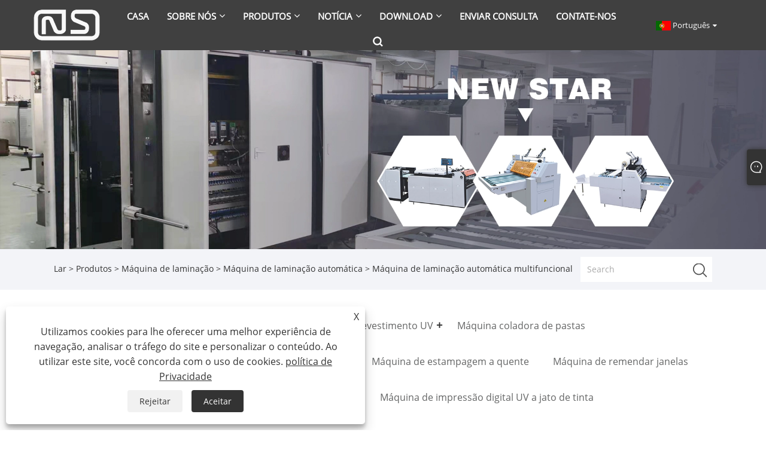

--- FILE ---
content_type: text/html; charset=utf-8
request_url: https://pt.newstar-machinery.com/multifunctional-automatic-laminating-machine.html
body_size: 13418
content:

<!DOCTYPE html>
<html xmlns="https://www.w3.org/1999/xhtml" lang="pt" >
<head>
    <meta http-equiv="Content-Type" content="text/html; charset=utf-8">
    <meta name="viewport" content="width=device-width, initial-scale=1, minimum-scale=1, maximum-scale=1">
    
<title>Fabricantes e fornecedores de máquinas de laminação automática multifuncional da China - Feihua</title>
<meta name="keywords" content="Máquina de laminação automática multifuncional, China, fabricantes, fornecedores, atacado, cotação, qualidade, fábrica, personalizado, em estoque, preço" />
<meta name="description" content="Compre máquina de laminação automática multifuncional de alta qualidade fabricada na China da Feihua. Como um dos fabricantes e fornecedores de máquinas de laminação automática multifuncional da China. Se você está interessado em nossos produtos de venda quente que você pode vender por atacado. Depois de comprar nossos produtos duráveis ​​em estoque, podemos fornecer uma entrega rápida. Além disso, você pode não apenas ter um serviço personalizado, mas também comprá-los com o preço barato de nossa fábrica. Para mais informações, entre em contato conosco imediatamente, nós lhe daremos nossa cotação o mais rápido possível." />
<link rel="shortcut icon" href="/upload/6844/20220714094556799357.ico" type="image/x-icon" />
<!-- Global site tag (gtag.js) - Google Analytics -->
<script async src="https://www.googletagmanager.com/gtag/js?id=G-MC3LS59M4P"></script>
<script>
  window.dataLayer = window.dataLayer || [];
  function gtag(){dataLayer.push(arguments);}
  gtag('js', new Date());
gtag('config', 'AW-16693384376');
  gtag('config', 'G-MC3LS59M4P');
</script>
<style>
@import url("/Template/301/default/css/colour.css?b=1.0");
</style>
<link rel="dns-prefetch" href="https://style.trade-cloud.com.cn" />
<link rel="dns-prefetch" href="https://i.trade-cloud.com.cn" />
    <meta name="robots" content="index,follow">
    <meta name="distribution" content="Global" />
    <meta name="googlebot" content="all" />
    <meta property="og:type" content="product" />
    <meta property="og:site_name" content="Máquinas de impressão Co. de Wenzhou Feihua, Ltd.">
    <meta property="og:image" content="https://pt.newstar-machinery.com/upload/6844/multifunctional-automatic-laminating-machine_580597.webp" />
    <meta property="og:url" content="https://pt.newstar-machinery.com/multifunctional-automatic-laminating-machine.html" />
    <meta property="og:title" content="Máquina de laminação automática multifuncional" />
    <meta property="og:description" content="Compre máquina de laminação automática multifuncional de alta qualidade fabricada na China da Feihua. Como um dos fabricantes e fornecedores de máquinas de laminação automática multifuncional da China. Se você está interessado em nossos produtos de venda quente que você pode vender por atacado. Depois de comprar nossos produtos duráveis ​​em estoque, podemos fornecer uma entrega rápida. Além disso, você pode não apenas ter um serviço personalizado, mas também comprá-los com o preço barato de nossa fábrica. Para mais informações, entre em contato conosco imediatamente, nós lhe daremos nossa cotação o mais rápido possível." />
    
    <link href="https://pt.newstar-machinery.com/multifunctional-automatic-laminating-machine.html" rel="canonical" />
    <link rel="alternate" hreflang="en"  href="https://www.newstar-machinery.com/multifunctional-automatic-laminating-machine.html"/>
<link rel="alternate" hreflang="es"  href="https://es.newstar-machinery.com/multifunctional-automatic-laminating-machine.html"/>
<link rel="alternate" hreflang="pt"  href="https://pt.newstar-machinery.com/multifunctional-automatic-laminating-machine.html"/>
<link rel="alternate" hreflang="ru"  href="https://ru.newstar-machinery.com/multifunctional-automatic-laminating-machine.html"/>
<link rel="alternate" hreflang="fr"  href="https://fr.newstar-machinery.com/multifunctional-automatic-laminating-machine.html"/>
<link rel="alternate" hreflang="ja"  href="https://ja.newstar-machinery.com/multifunctional-automatic-laminating-machine.html"/>
<link rel="alternate" hreflang="de"  href="https://de.newstar-machinery.com/multifunctional-automatic-laminating-machine.html"/>
<link rel="alternate" hreflang="vi"  href="https://vi.newstar-machinery.com/multifunctional-automatic-laminating-machine.html"/>
<link rel="alternate" hreflang="it"  href="https://it.newstar-machinery.com/multifunctional-automatic-laminating-machine.html"/>
<link rel="alternate" hreflang="nl"  href="https://nl.newstar-machinery.com/multifunctional-automatic-laminating-machine.html"/>
<link rel="alternate" hreflang="th"  href="https://th.newstar-machinery.com/multifunctional-automatic-laminating-machine.html"/>
<link rel="alternate" hreflang="pl"  href="https://pl.newstar-machinery.com/multifunctional-automatic-laminating-machine.html"/>
<link rel="alternate" hreflang="ko"  href="https://ko.newstar-machinery.com/multifunctional-automatic-laminating-machine.html"/>
<link rel="alternate" hreflang="sv"  href="https://sv.newstar-machinery.com/multifunctional-automatic-laminating-machine.html"/>
<link rel="alternate" hreflang="hu"  href="https://hu.newstar-machinery.com/multifunctional-automatic-laminating-machine.html"/>
<link rel="alternate" hreflang="ms"  href="https://ms.newstar-machinery.com/multifunctional-automatic-laminating-machine.html"/>
<link rel="alternate" hreflang="bn"  href="https://bn.newstar-machinery.com/multifunctional-automatic-laminating-machine.html"/>
<link rel="alternate" hreflang="da"  href="https://da.newstar-machinery.com/multifunctional-automatic-laminating-machine.html"/>
<link rel="alternate" hreflang="fi"  href="https://fi.newstar-machinery.com/multifunctional-automatic-laminating-machine.html"/>
<link rel="alternate" hreflang="hi"  href="https://hi.newstar-machinery.com/multifunctional-automatic-laminating-machine.html"/>
<link rel="alternate" hreflang="tl"  href="https://tl.newstar-machinery.com/multifunctional-automatic-laminating-machine.html"/>
<link rel="alternate" hreflang="tr"  href="https://tr.newstar-machinery.com/multifunctional-automatic-laminating-machine.html"/>
<link rel="alternate" hreflang="ga"  href="https://ga.newstar-machinery.com/multifunctional-automatic-laminating-machine.html"/>
<link rel="alternate" hreflang="ar"  href="https://ar.newstar-machinery.com/multifunctional-automatic-laminating-machine.html"/>
<link rel="alternate" hreflang="id"  href="https://id.newstar-machinery.com/multifunctional-automatic-laminating-machine.html"/>
<link rel="alternate" hreflang="no"  href="https://no.newstar-machinery.com/multifunctional-automatic-laminating-machine.html"/>
<link rel="alternate" hreflang="ur"  href="https://ur.newstar-machinery.com/multifunctional-automatic-laminating-machine.html"/>
<link rel="alternate" hreflang="cs"  href="https://cs.newstar-machinery.com/multifunctional-automatic-laminating-machine.html"/>
<link rel="alternate" hreflang="el"  href="https://el.newstar-machinery.com/multifunctional-automatic-laminating-machine.html"/>
<link rel="alternate" hreflang="uk"  href="https://uk.newstar-machinery.com/multifunctional-automatic-laminating-machine.html"/>
<link rel="alternate" hreflang="jv"  href="https://jw.newstar-machinery.com/multifunctional-automatic-laminating-machine.html"/>
<link rel="alternate" hreflang="fa"  href="https://fa.newstar-machinery.com/multifunctional-automatic-laminating-machine.html"/>
<link rel="alternate" hreflang="ta"  href="https://ta.newstar-machinery.com/multifunctional-automatic-laminating-machine.html"/>
<link rel="alternate" hreflang="te"  href="https://te.newstar-machinery.com/multifunctional-automatic-laminating-machine.html"/>
<link rel="alternate" hreflang="ne"  href="https://ne.newstar-machinery.com/multifunctional-automatic-laminating-machine.html"/>
<link rel="alternate" hreflang="my"  href="https://my.newstar-machinery.com/multifunctional-automatic-laminating-machine.html"/>
<link rel="alternate" hreflang="bg"  href="https://bg.newstar-machinery.com/multifunctional-automatic-laminating-machine.html"/>
<link rel="alternate" hreflang="lo"  href="https://lo.newstar-machinery.com/multifunctional-automatic-laminating-machine.html"/>
<link rel="alternate" hreflang="la"  href="https://la.newstar-machinery.com/multifunctional-automatic-laminating-machine.html"/>
<link rel="alternate" hreflang="kk"  href="https://kk.newstar-machinery.com/multifunctional-automatic-laminating-machine.html"/>
<link rel="alternate" hreflang="eu"  href="https://eu.newstar-machinery.com/multifunctional-automatic-laminating-machine.html"/>
<link rel="alternate" hreflang="az"  href="https://az.newstar-machinery.com/multifunctional-automatic-laminating-machine.html"/>
<link rel="alternate" hreflang="sk"  href="https://sk.newstar-machinery.com/multifunctional-automatic-laminating-machine.html"/>
<link rel="alternate" hreflang="mk"  href="https://mk.newstar-machinery.com/multifunctional-automatic-laminating-machine.html"/>
<link rel="alternate" hreflang="lt"  href="https://lt.newstar-machinery.com/multifunctional-automatic-laminating-machine.html"/>
<link rel="alternate" hreflang="et"  href="https://et.newstar-machinery.com/multifunctional-automatic-laminating-machine.html"/>
<link rel="alternate" hreflang="ro"  href="https://ro.newstar-machinery.com/multifunctional-automatic-laminating-machine.html"/>
<link rel="alternate" hreflang="sl"  href="https://sl.newstar-machinery.com/multifunctional-automatic-laminating-machine.html"/>
<link rel="alternate" hreflang="mr"  href="https://mr.newstar-machinery.com/multifunctional-automatic-laminating-machine.html"/>
<link rel="alternate" hreflang="sr"  href="https://sr.newstar-machinery.com/multifunctional-automatic-laminating-machine.html"/>
<link rel="alternate" hreflang="x-default" href="https://www.newstar-machinery.com/multifunctional-automatic-laminating-machine.html"/>

    <script type="application/ld+json">[
  {
    "@context": "https://schema.org/",
    "@type": "BreadcrumbList",
    "ItemListElement": [
      {
        "@type": "ListItem",
        "Name": "Lar",
        "Position": 1,
        "Item": "https://pt.newstar-machinery.com/"
      },
      {
        "@type": "ListItem",
        "Name": "Produtos",
        "Position": 2,
        "Item": "https://pt.newstar-machinery.com/products.html"
      },
      {
        "@type": "ListItem",
        "Name": "Máquina de laminação",
        "Position": 3,
        "Item": "https://pt.newstar-machinery.com/laminating-machine"
      },
      {
        "@type": "ListItem",
        "Name": "Máquina de laminação automática",
        "Position": 4,
        "Item": "https://pt.newstar-machinery.com/automatic-laminating-machine"
      },
      {
        "@type": "ListItem",
        "Name": "Máquina de laminação automática multifuncional",
        "Position": 5,
        "Item": "https://pt.newstar-machinery.com/multifunctional-automatic-laminating-machine.html"
      }
    ]
  },
  {
    "@context": "http://schema.org",
    "@type": "Product",
    "@id": "https://pt.newstar-machinery.com/multifunctional-automatic-laminating-machine.html",
    "Name": "Máquina de laminação automática multifuncional",
    "Image": [
      "https://pt.newstar-machinery.com/upload/6844/multifunctional-automatic-laminating-machine_1585241.webp",
      "https://pt.newstar-machinery.com/upload/6844/automatic-stacker-1_1804752.webp",
      "https://pt.newstar-machinery.com/upload/6844/corrugated-delivery-1_2776540.webp",
      "https://pt.newstar-machinery.com/upload/6844/electromagnetic-heater-1_3215242.webp",
      "https://pt.newstar-machinery.com/upload/6844/human-computer-interface-1_4650577.webp",
      "https://pt.newstar-machinery.com/upload/6844/itle-goes-here-1_53953.webp",
      "https://pt.newstar-machinery.com/upload/6844/ly-knife-and-perforating-system-1_6659554.webp",
      "https://pt.newstar-machinery.com/upload/6844/side-lay-reglator-1_787835.webp",
      "https://pt.newstar-machinery.com/upload/6844/suction-device-1_8362831.webp"
    ],
    "Description": "Compre máquina de laminação automática multifuncional de alta qualidade fabricada na China da Feihua. Como um dos fabricantes e fornecedores de máquinas de laminação automática multifuncional da China. Se você está interessado em nossos produtos de venda quente que você pode vender por atacado. Depois de comprar nossos produtos duráveis ​​em estoque, podemos fornecer uma entrega rápida. Além disso, você pode não apenas ter um serviço personalizado, mas também comprá-los com o preço barato de nossa fábrica. Para mais informações, entre em contato conosco imediatamente, nós lhe daremos nossa cotação o mais rápido possível.",
    "Offers": {
      "@type": "AggregateOffer",
      "OfferCount": 1,
      "PriceCurrency": "USD",
      "LowPrice": 0.0,
      "HighPrice": 0.0,
      "Price": 0.0
    }
  }
]</script>
    <link type="text/css" rel="stylesheet" href="css/owl.carousel.min.css" />
    <link type="text/css" rel="stylesheet" href="css/owl.theme.default.min.css" />
    
<link rel="stylesheet" type="text/css" href="/Template/301/fonts/iconfont.css">
<link rel="stylesheet" type="text/css" href="/Template/301/default/css/style.css">
<link rel="stylesheet" type="text/css" href="/Template/301/css/mobile.css">
<link rel="stylesheet" type="text/css" href="/Template/301/default/css/im.css">
<link rel="stylesheet" type="text/css" href="/Template/301/css/links.css">
<link rel="stylesheet" type="text/css" href="/Template/301/default/css/font-awesome.min.css">
<link rel="stylesheet" type="text/css" href="/Template/301/css/language.css">


    <link type="text/css" rel="stylesheet" href="/Template/301/default/css/product.css" />
    <link rel="stylesheet" type="text/css" href="/Template/301/default/css/product_mobile.css">
    <link rel="stylesheet" type="text/css" href="/css/poorder.css">
    <link rel="stylesheet" type="text/css" href="/css/jm.css">
    <link href="/css/Z-main.css?t=V1" rel="stylesheet">
    <link href="/css/Z-style.css?t=V1" rel="stylesheet">
    <link href="/css/Z-theme.css?t=V1" rel="stylesheet">
    <script src="/Template/301/js/jquery.min.js"></script>
    <script type="text/javascript" src="/Template/301/js/Z-common1.js"></script>
    <script type="text/javascript" src="/Template/301/js/Z-owl.carousel.js"></script>
    <script type="text/javascript" src="/Template/301/js/cloud-zoom.1.0.3.js"></script>
    <script type="text/javascript" src="/js/book.js?v=1"></script>
    <link type="text/css" rel="stylesheet" href="/css/inside.css" />
</head>
<body>
    <div class="container">
        
<!-- web_head start -->
<header class="index_web_head web_head">
    <div class="layout">
        <div class="head_left">
            <figure class="logo">
                <a class="logo_img" href="/">
                    <img src="/upload/6844/20220728112533990723.webp" alt="Máquinas de impressão Co. de Wenzhou Feihua, Ltd."></a>
            </figure>
        </div>
        <nav class="nav_wrap">
            <ul class="head_nav">
                <li><a href="/" title="Casa"><em>Casa</em></a></li><li><a href="/about.html" title="Sobre nós"><em>Sobre nós</em></a><ul><li><a title="Sobre Feihua" href="/about.html"><em>Sobre Feihua</em></a></li><li><a title="Aplicação do produto" href="/about-371082.html"><em>Aplicação do produto</em></a></li><li><a title="Nosso Certificado" href="/about-371083.html"><em>Nosso Certificado</em></a></li><li><a title="Equipamento de produção" href="/about-371084.html"><em>Equipamento de produção</em></a></li><li><a title="Mercado de Produção" href="/about-371085.html"><em>Mercado de Produção</em></a></li><li><a title="Nossa Exposição" href="/about-371087.html"><em>Nossa Exposição</em></a></li><li><a title="Equipe Corporativa" href="/about-371088.html"><em>Equipe Corporativa</em></a></li></ul></li><li><a href="/products.html" title="Produtos"><em>Produtos</em></a><ul><li><a title="Máquina de laminação" href="/laminating-machine"><em>Máquina de laminação</em></a><ul><li><a title="Máquina de laminação automática" href="/automatic-laminating-machine"><em>Máquina de laminação automática</em></a></li><li><a title="Máquina de laminação semiautomática" href="/semi-auto-laminating-machine"><em>Máquina de laminação semiautomática</em></a></li><li><a title="Máquina de laminação manual" href="/manual-laminating-machine"><em>Máquina de laminação manual</em></a></li></ul></li><li><a title="Máquina de revestimento UV" href="/uv-coating-machine"><em>Máquina de revestimento UV</em></a><ul><li><a title="Máquina Automática de Revestimento UV" href="/automatic-uv-coating-machine"><em>Máquina Automática de Revestimento UV</em></a></li><li><a title="Máquina de revestimento UV manual" href="/manual-uv-coating-machine"><em>Máquina de revestimento UV manual</em></a></li><li><a title="Máquina de Revestimento UV Spot" href="/spot-uv-coating-machine"><em>Máquina de Revestimento UV Spot</em></a></li></ul></li><li><a title="Máquina coladora de pastas" href="/folder-gluer-machine"><em>Máquina coladora de pastas</em></a></li><li><a title="Máquina de montagem de caixa" href="/box-erecting-machine"><em>Máquina de montagem de caixa</em></a></li><li><a title="Máquina de corte e vinco" href="/die-cutting-machine"><em>Máquina de corte e vinco</em></a><ul><li><a title="Máquina de corte e vinco automática" href="/automatic-die-cutting-machine"><em>Máquina de corte e vinco automática</em></a></li></ul></li><li><a title="Máquina de estampagem a quente" href="/hot-stamping-machine"><em>Máquina de estampagem a quente</em></a></li><li><a title="Máquina de remendar janelas" href="/window-patching-machine"><em>Máquina de remendar janelas</em></a></li><li><a title="Filme de laminação térmica" href="/thermal-lamination-film"><em>Filme de laminação térmica</em></a><ul><li><a title="Filme de laminação térmica BOPP" href="/bopp-thermal-lamination-film"><em>Filme de laminação térmica BOPP</em></a></li><li><a title="Filme de laminação térmica PET" href="/pet-thermal-lamination-film"><em>Filme de laminação térmica PET</em></a></li></ul></li><li><a title="Folha de estampagem a quente" href="/hot-stamping-foil"><em>Folha de estampagem a quente</em></a></li><li><a title="Máquina de impressão digital UV a jato de tinta" href="/uv-digital-inkjet-printing-machine"><em>Máquina de impressão digital UV a jato de tinta</em></a></li></ul></li><li><a href="/news.html" title="Notícia"><em>Notícia</em></a><ul><li><a title="Notícias corporativas" href="/news-90524.html"><em>Notícias corporativas</em></a></li><li><a title="Notícias da indústria" href="/news-90525.html"><em>Notícias da indústria</em></a></li><li><a title="Perguntas frequentes" href="/news-90526.html"><em>Perguntas frequentes</em></a></li></ul></li><li><a href="/download.html" title="Download"><em>Download</em></a><ul><li><a title="Máquina de laminação Catalog-850" href="/download-12885.html"><em>Máquina de laminação Catalog-850</em></a></li><li><a title="máquina de estratificação automática" href="/download-12887.html"><em>máquina de estratificação automática</em></a></li><li><a title="Máquina de laminação manual/semi-automática" href="/download-12889.html"><em>Máquina de laminação manual/semi-automática</em></a></li><li><a title="Máquina de verniz para revestimento pontual série FHSGJ" href="/download-12892.html"><em>Máquina de verniz para revestimento pontual série FHSGJ</em></a></li><li><a title="máquina de revestimento uv" href="/download-12896.html"><em>máquina de revestimento uv</em></a></li><li><a title="Livro de recomendações da série FHSGJ" href="/download-12901.html"><em>Livro de recomendações da série FHSGJ</em></a></li><li><a title="máquina de envernizamento automática" href="/download-12908.html"><em>máquina de envernizamento automática</em></a></li><li><a title="Coladora de pasta de papelão ondulado" href="/download-13223.html"><em>Coladora de pasta de papelão ondulado</em></a></li></ul></li><li><a href="/message.html" title="Enviar consulta"><em>Enviar consulta</em></a></li><li><a href="/contact.html" title="Contate-nos"><em>Contate-nos</em></a></li>
            </ul>
            <b id="btn-search" class="btn--search"></b>
        </nav>
        <div class="head_right">
            <div class="change-language ensemble">
                <div class="change-language-title medium-title">
                    <div class="language-flag language-flag-pt"><a title="Português" href="javascript:;"><b class="country-flag"></b><span>Português</span> </a></div>
                </div>
                <div class="change-language-cont sub-content"></div>
            </div>
        </div>
        <ul class="prisna-wp-translate-seo" id="prisna-translator-seo">
            <li class="language-flag language-flag-en"><a title="English" href="https://www.newstar-machinery.com"><b class="country-flag"></b><span>English</span></a></li><li class="language-flag language-flag-es"><a title="Español" href="//es.newstar-machinery.com"><b class="country-flag"></b><span>Español</span></a></li><li class="language-flag language-flag-pt"><a title="Português" href="//pt.newstar-machinery.com"><b class="country-flag"></b><span>Português</span></a></li><li class="language-flag language-flag-ru"><a title="русский" href="//ru.newstar-machinery.com"><b class="country-flag"></b><span>русский</span></a></li><li class="language-flag language-flag-fr"><a title="Français" href="//fr.newstar-machinery.com"><b class="country-flag"></b><span>Français</span></a></li><li class="language-flag language-flag-ja"><a title="日本語" href="//ja.newstar-machinery.com"><b class="country-flag"></b><span>日本語</span></a></li><li class="language-flag language-flag-de"><a title="Deutsch" href="//de.newstar-machinery.com"><b class="country-flag"></b><span>Deutsch</span></a></li><li class="language-flag language-flag-vi"><a title="tiếng Việt" href="//vi.newstar-machinery.com"><b class="country-flag"></b><span>tiếng Việt</span></a></li><li class="language-flag language-flag-it"><a title="Italiano" href="//it.newstar-machinery.com"><b class="country-flag"></b><span>Italiano</span></a></li><li class="language-flag language-flag-nl"><a title="Nederlands" href="//nl.newstar-machinery.com"><b class="country-flag"></b><span>Nederlands</span></a></li><li class="language-flag language-flag-th"><a title="ภาษาไทย" href="//th.newstar-machinery.com"><b class="country-flag"></b><span>ภาษาไทย</span></a></li><li class="language-flag language-flag-pl"><a title="Polski" href="//pl.newstar-machinery.com"><b class="country-flag"></b><span>Polski</span></a></li><li class="language-flag language-flag-ko"><a title="한국어" href="//ko.newstar-machinery.com"><b class="country-flag"></b><span>한국어</span></a></li><li class="language-flag language-flag-sv"><a title="Svenska" href="//sv.newstar-machinery.com"><b class="country-flag"></b><span>Svenska</span></a></li><li class="language-flag language-flag-hu"><a title="magyar" href="//hu.newstar-machinery.com"><b class="country-flag"></b><span>magyar</span></a></li><li class="language-flag language-flag-ms"><a title="Malay" href="//ms.newstar-machinery.com"><b class="country-flag"></b><span>Malay</span></a></li><li class="language-flag language-flag-bn"><a title="বাংলা ভাষার" href="//bn.newstar-machinery.com"><b class="country-flag"></b><span>বাংলা ভাষার</span></a></li><li class="language-flag language-flag-da"><a title="Dansk" href="//da.newstar-machinery.com"><b class="country-flag"></b><span>Dansk</span></a></li><li class="language-flag language-flag-fi"><a title="Suomi" href="//fi.newstar-machinery.com"><b class="country-flag"></b><span>Suomi</span></a></li><li class="language-flag language-flag-hi"><a title="हिन्दी" href="//hi.newstar-machinery.com"><b class="country-flag"></b><span>हिन्दी</span></a></li><li class="language-flag language-flag-tl"><a title="Pilipino" href="//tl.newstar-machinery.com"><b class="country-flag"></b><span>Pilipino</span></a></li><li class="language-flag language-flag-tr"><a title="Türkçe" href="//tr.newstar-machinery.com"><b class="country-flag"></b><span>Türkçe</span></a></li><li class="language-flag language-flag-ga"><a title="Gaeilge" href="//ga.newstar-machinery.com"><b class="country-flag"></b><span>Gaeilge</span></a></li><li class="language-flag language-flag-ar"><a title="العربية" href="//ar.newstar-machinery.com"><b class="country-flag"></b><span>العربية</span></a></li><li class="language-flag language-flag-id"><a title="Indonesia" href="//id.newstar-machinery.com"><b class="country-flag"></b><span>Indonesia</span></a></li><li class="language-flag language-flag-no"><a title="Norsk‎" href="//no.newstar-machinery.com"><b class="country-flag"></b><span>Norsk‎</span></a></li><li class="language-flag language-flag-ur"><a title="تمل" href="//ur.newstar-machinery.com"><b class="country-flag"></b><span>تمل</span></a></li><li class="language-flag language-flag-cs"><a title="český" href="//cs.newstar-machinery.com"><b class="country-flag"></b><span>český</span></a></li><li class="language-flag language-flag-el"><a title="ελληνικά" href="//el.newstar-machinery.com"><b class="country-flag"></b><span>ελληνικά</span></a></li><li class="language-flag language-flag-uk"><a title="український" href="//uk.newstar-machinery.com"><b class="country-flag"></b><span>український</span></a></li><li class="language-flag language-flag-jw"><a title="Javanese" href="//jw.newstar-machinery.com"><b class="country-flag"></b><span>Javanese</span></a></li><li class="language-flag language-flag-fa"><a title="فارسی" href="//fa.newstar-machinery.com"><b class="country-flag"></b><span>فارسی</span></a></li><li class="language-flag language-flag-ta"><a title="தமிழ்" href="//ta.newstar-machinery.com"><b class="country-flag"></b><span>தமிழ்</span></a></li><li class="language-flag language-flag-te"><a title="తెలుగు" href="//te.newstar-machinery.com"><b class="country-flag"></b><span>తెలుగు</span></a></li><li class="language-flag language-flag-ne"><a title="नेपाली" href="//ne.newstar-machinery.com"><b class="country-flag"></b><span>नेपाली</span></a></li><li class="language-flag language-flag-my"><a title="Burmese" href="//my.newstar-machinery.com"><b class="country-flag"></b><span>Burmese</span></a></li><li class="language-flag language-flag-bg"><a title="български" href="//bg.newstar-machinery.com"><b class="country-flag"></b><span>български</span></a></li><li class="language-flag language-flag-lo"><a title="ລາວ" href="//lo.newstar-machinery.com"><b class="country-flag"></b><span>ລາວ</span></a></li><li class="language-flag language-flag-la"><a title="Latine" href="//la.newstar-machinery.com"><b class="country-flag"></b><span>Latine</span></a></li><li class="language-flag language-flag-kk"><a title="Қазақша" href="//kk.newstar-machinery.com"><b class="country-flag"></b><span>Қазақша</span></a></li><li class="language-flag language-flag-eu"><a title="Euskal" href="//eu.newstar-machinery.com"><b class="country-flag"></b><span>Euskal</span></a></li><li class="language-flag language-flag-az"><a title="Azərbaycan" href="//az.newstar-machinery.com"><b class="country-flag"></b><span>Azərbaycan</span></a></li><li class="language-flag language-flag-sk"><a title="Slovenský jazyk" href="//sk.newstar-machinery.com"><b class="country-flag"></b><span>Slovenský jazyk</span></a></li><li class="language-flag language-flag-mk"><a title="Македонски" href="//mk.newstar-machinery.com"><b class="country-flag"></b><span>Македонски</span></a></li><li class="language-flag language-flag-lt"><a title="Lietuvos" href="//lt.newstar-machinery.com"><b class="country-flag"></b><span>Lietuvos</span></a></li><li class="language-flag language-flag-et"><a title="Eesti Keel" href="//et.newstar-machinery.com"><b class="country-flag"></b><span>Eesti Keel</span></a></li><li class="language-flag language-flag-ro"><a title="Română" href="//ro.newstar-machinery.com"><b class="country-flag"></b><span>Română</span></a></li><li class="language-flag language-flag-sl"><a title="Slovenski" href="//sl.newstar-machinery.com"><b class="country-flag"></b><span>Slovenski</span></a></li><li class="language-flag language-flag-mr"><a title="मराठी" href="//mr.newstar-machinery.com"><b class="country-flag"></b><span>मराठी</span></a></li><li class="language-flag language-flag-sr"><a title="Srpski језик" href="//sr.newstar-machinery.com"><b class="country-flag"></b><span>Srpski језик</span></a></li>
        </ul>
    </div>
</header>
<!--// web_head end -->

        <div class="banner page-banner" id="body">
            <div class="page-bannertxt">
                
            </div>
            <img src="/upload/6844/20220713165623760361.webp" />
        </div>
        <div class="location">
            <div class="layout">
                <div class="position"><span><a class="home" href="/"> <i class="icon-home">Lar</i></a></span> <span>></span> <a href="/products.html">Produtos</a>  > <a href="/laminating-machine">Máquina de laminação</a> > <a href="/automatic-laminating-machine">Máquina de laminação automática</a> > Máquina de laminação automática multifuncional </div>
                <form class="left-search" action="/products.html" method="get">
                    <input class="search-t" name="search" placeholder="Search" />
                    <input class="search-b" type="submit" value="" />
                </form>
            </div>
        </div>
        
<div class="pro-nav">
    <div class="pro-cat">
        <div class="layout">
            <div class="container-pro-navbar">
                <ul>
                    <li><a href="/products.html"><p>Todos os produtos</p></a><b style="display:none;"></b></li><li class="navbar-active"><a href="/laminating-machine"><p class="navbar-active">Máquina de laminação</p></a><b></b></li><li><a href="/uv-coating-machine"><p>Máquina de revestimento UV</p></a><b></b></li><li><a href="/folder-gluer-machine"><p>Máquina coladora de pastas</p></a><b style="display:none;"></b></li><li><a href="/box-erecting-machine"><p>Máquina de montagem de caixa</p></a><b style="display:none;"></b></li><li><a href="/die-cutting-machine"><p>Máquina de corte e vinco</p></a><b></b></li><li><a href="/hot-stamping-machine"><p>Máquina de estampagem a quente</p></a><b style="display:none;"></b></li><li><a href="/window-patching-machine"><p>Máquina de remendar janelas</p></a><b style="display:none;"></b></li><li><a href="/thermal-lamination-film"><p>Filme de laminação térmica</p></a><b></b></li><li><a href="/hot-stamping-foil"><p>Folha de estampagem a quente</p></a><b style="display:none;"></b></li><li><a href="/uv-digital-inkjet-printing-machine"><p>Máquina de impressão digital UV a jato de tinta</p></a><b style="display:none;"></b></li>
                </ul>
            </div>
        </div>
    </div>
    <div class="pro-cat-two">
        <div class="layout">
            <div class="product-submenu">
                <ul></ul><ul class="on"><li class="cur"><a href="/automatic-laminating-machine">Máquina de laminação automática</a></li><li><a href="/semi-auto-laminating-machine">Máquina de laminação semiautomática</a></li><li><a href="/manual-laminating-machine">Máquina de laminação manual</a></li></ul><ul><li><a href="/automatic-uv-coating-machine">Máquina Automática de Revestimento UV</a></li><li><a href="/manual-uv-coating-machine">Máquina de revestimento UV manual</a></li><li><a href="/spot-uv-coating-machine">Máquina de Revestimento UV Spot</a></li></ul><ul></ul><ul></ul><ul><li><a href="/automatic-die-cutting-machine">Máquina de corte e vinco automática</a></li></ul><ul></ul><ul></ul><ul><li><a href="/bopp-thermal-lamination-film">Filme de laminação térmica BOPP</a></li><li><a href="/pet-thermal-lamination-film">Filme de laminação térmica PET</a></li></ul><ul></ul><ul></ul>
            </div>
        </div>
    </div>
</div>
<script language="javascript">
    $(".container-pro-navbar ul li b").click(function () {
        var nowid = $(".container-pro-navbar ul li b").index(this);
        $(".container-pro-navbar ul li").removeClass("navbar-active");
        $(".container-pro-navbar ul li:eq(" + nowid + ")").addClass("navbar-active");
        $(".pro-cat-two .layout .product-submenu ul").removeClass("on");
        $(".pro-cat-two .layout .product-submenu ul:eq(" + nowid + ")").addClass("on");
    })
</script>

        <div class="block nproductshow">
            <div class="layout">
                <div class="layout-mobile">
                    <div class="product-right">
                        <div class="shown_products_a">
                            <div class="shown_products_a_left" style="border: none;">
                                <section>



                                    <section class="product-intro" style="">
                                        <div class="product-view">
                                            <div class="product-image">
                                                <a class="cloud-zoom" id="zoom1" data-zoom="adjustX:0, adjustY:0" href="/upload/6844/multifunctional-automatic-laminating-machine_1585241.webp" title="Máquina de laminação automática multifuncional" ><img src="/upload/6844/multifunctional-automatic-laminating-machine_1585241.webp" itemprop="image" title="Máquina de laminação automática multifuncional" alt="Máquina de laminação automática multifuncional" style="width: 100%" /></a>
                                            </div>
                                            <div class="image-additional">
                                                <ul>
                                                    <li  class="swiper-slide image-item current"><a class="cloud-zoom-gallery item" href="/upload/6844/multifunctional-automatic-laminating-machine_1585241.webp"  title="Máquina de laminação automática multifuncional" data-zoom="useZoom:zoom1, smallImage:/upload/6844/multifunctional-automatic-laminating-machine_1585241.webp"><img src="/upload/6844/multifunctional-automatic-laminating-machine_1585241.webp" alt="Máquina de laminação automática multifuncional" /><img src="/upload/6844/multifunctional-automatic-laminating-machine_1585241.webp" alt="Máquina de laminação automática multifuncional" class="popup"  title="Máquina de laminação automática multifuncional" /></a></li><li  class="swiper-slide image-item"><a class="cloud-zoom-gallery item" href="/upload/6844/automatic-stacker-1_1804752.webp"  title="Máquina de laminação automática multifuncional" data-zoom="useZoom:zoom1, smallImage:/upload/6844/automatic-stacker-1_1804752.webp"><img src="/upload/6844/automatic-stacker-1_1804752.webp" alt="Máquina de laminação automática multifuncional" /><img src="/upload/6844/automatic-stacker-1_1804752.webp" alt="Máquina de laminação automática multifuncional" class="popup"  title="Máquina de laminação automática multifuncional" /></a></li><li  class="swiper-slide image-item"><a class="cloud-zoom-gallery item" href="/upload/6844/corrugated-delivery-1_2776540.webp"  title="Máquina de laminação automática multifuncional" data-zoom="useZoom:zoom1, smallImage:/upload/6844/corrugated-delivery-1_2776540.webp"><img src="/upload/6844/corrugated-delivery-1_2776540.webp" alt="Máquina de laminação automática multifuncional" /><img src="/upload/6844/corrugated-delivery-1_2776540.webp" alt="Máquina de laminação automática multifuncional" class="popup"  title="Máquina de laminação automática multifuncional" /></a></li><li  class="swiper-slide image-item"><a class="cloud-zoom-gallery item" href="/upload/6844/electromagnetic-heater-1_3215242.webp"  title="Máquina de laminação automática multifuncional" data-zoom="useZoom:zoom1, smallImage:/upload/6844/electromagnetic-heater-1_3215242.webp"><img src="/upload/6844/electromagnetic-heater-1_3215242.webp" alt="Máquina de laminação automática multifuncional" /><img src="/upload/6844/electromagnetic-heater-1_3215242.webp" alt="Máquina de laminação automática multifuncional" class="popup"  title="Máquina de laminação automática multifuncional" /></a></li><li  class="swiper-slide image-item"><a class="cloud-zoom-gallery item" href="/upload/6844/human-computer-interface-1_4650577.webp"  title="Máquina de laminação automática multifuncional" data-zoom="useZoom:zoom1, smallImage:/upload/6844/human-computer-interface-1_4650577.webp"><img src="/upload/6844/human-computer-interface-1_4650577.webp" alt="Máquina de laminação automática multifuncional" /><img src="/upload/6844/human-computer-interface-1_4650577.webp" alt="Máquina de laminação automática multifuncional" class="popup"  title="Máquina de laminação automática multifuncional" /></a></li><li  class="swiper-slide image-item"><a class="cloud-zoom-gallery item" href="/upload/6844/itle-goes-here-1_53953.webp"  title="Máquina de laminação automática multifuncional" data-zoom="useZoom:zoom1, smallImage:/upload/6844/itle-goes-here-1_53953.webp"><img src="/upload/6844/itle-goes-here-1_53953.webp" alt="Máquina de laminação automática multifuncional" /><img src="/upload/6844/itle-goes-here-1_53953.webp" alt="Máquina de laminação automática multifuncional" class="popup"  title="Máquina de laminação automática multifuncional" /></a></li><li  class="swiper-slide image-item"><a class="cloud-zoom-gallery item" href="/upload/6844/ly-knife-and-perforating-system-1_6659554.webp"  title="Máquina de laminação automática multifuncional" data-zoom="useZoom:zoom1, smallImage:/upload/6844/ly-knife-and-perforating-system-1_6659554.webp"><img src="/upload/6844/ly-knife-and-perforating-system-1_6659554.webp" alt="Máquina de laminação automática multifuncional" /><img src="/upload/6844/ly-knife-and-perforating-system-1_6659554.webp" alt="Máquina de laminação automática multifuncional" class="popup"  title="Máquina de laminação automática multifuncional" /></a></li><li  class="swiper-slide image-item"><a class="cloud-zoom-gallery item" href="/upload/6844/side-lay-reglator-1_787835.webp"  title="Máquina de laminação automática multifuncional" data-zoom="useZoom:zoom1, smallImage:/upload/6844/side-lay-reglator-1_787835.webp"><img src="/upload/6844/side-lay-reglator-1_787835.webp" alt="Máquina de laminação automática multifuncional" /><img src="/upload/6844/side-lay-reglator-1_787835.webp" alt="Máquina de laminação automática multifuncional" class="popup"  title="Máquina de laminação automática multifuncional" /></a></li><li  class="swiper-slide image-item"><a class="cloud-zoom-gallery item" href="/upload/6844/suction-device-1_8362831.webp"  title="Máquina de laminação automática multifuncional" data-zoom="useZoom:zoom1, smallImage:/upload/6844/suction-device-1_8362831.webp"><img src="/upload/6844/suction-device-1_8362831.webp" alt="Máquina de laminação automática multifuncional" /><img src="/upload/6844/suction-device-1_8362831.webp" alt="Máquina de laminação automática multifuncional" class="popup"  title="Máquina de laminação automática multifuncional" /></a></li>
                                                </ul>

                                            </div>

                                        </div>
                                        <script>nico_cloud_zoom();</script>
                                    </section>


                                    
                                </section>
                            </div>
                            <div class="shown_products_a_right">
                                <div class="shown_products_a_right-t">
                                    <h1>Máquina de laminação automática multifuncional</h1>
                                    
                                    
                                    <div class="p-short">A mais recente ideia de design e operação é usada na máquina de laminação automática multifuncional pela NEW STAR China manufacuturer. Ligue hoje para discutir seus requisitos de personalização. Claro que você encontrará o produto mais adequado aqui.</div><div class="p-model">Modelo:YFMA-850/1050</div><h4><a href="#send">Enviar consulta</a>&nbsp;&nbsp;&nbsp;&nbsp;<a href="/upload/6844/multifunctional-automatic-laminating-machine_506100.pdf" target="_blank">Baixar PDF </a></h4>
                                    
                                </div>
                                <div class="Ylink">
                                    <ul>
                                        
                                    </ul>
                                </div>
                                <div style="height: 20px; overflow: hidden; float: left; width: 100%;"></div>
                                <div class="a2a_kit a2a_kit_size_32 a2a_default_style">
                                    <a class="a2a_dd" href="https://www.addtoany.com/share"></a>
                                    <a class="a2a_button_facebook"></a>
                                    <a class="a2a_button_twitter"></a>
                                    <a class="a2a_button_pinterest"></a>
                                    <a class="a2a_button_linkedin"></a>
                                </div>
                                <script async src="https://static.addtoany.com/menu/page.js"></script>
                            </div>
                        </div>
                        <div class="shown_products_b">
                            <div class="shown_products_b_a">
                                <div class="op">
                                    <div class="descr">Descrição do produto</div>
                                </div>
                                <div class="opt">
                                    <div id="Descrip">
                                        <p>Nossa fábrica é especializada na fabricação de máquina de laminação automática multifuncional, NEW STAR foi criada formalmente em 2010, como um dos fabricantes profissionais de máquina de laminação automática multifuncional da China e fornecedores de máquina de laminação automática multifuncional da China, somos forte força e gerenciamento completo. Além disso, temos licença de exportação própria. Lidamos principalmente em fazer uma série de máquina de laminação automática multifuncional e assim por diante.</p>
<p>
	<br />
</p>
<h4>Máquina de laminação automática multifuncional<br />
</h4>
<p>Máquina de laminação automática multifuncional, alta adaptabilidade, livre escolha de várias configurações Uma máquina tem várias funções e as funções do equipamento são modulares.</p>
<p>
	<img src="https://i.trade-cloud.com.cn/upload/6844/image/20220705/0_830157.webp" alt="" /> 
</p>
<p>
	<br />
</p>
<h4>Parâmetro do produto (especificação)</h4>
<table border="1">
	<tbody>
		<tr>
			<td>
				<p>Item</p>
			</td>
			<td>
				<p>YFMA-850</p>
			</td>
			<td>
				<p>YFMA-1050</p>
			</td>
		</tr>
		<tr>
			<td>
				<p>Max papel de laminação</p>
			</td>
			<td>
				<p>850*1050mm</p>
			</td>
			<td>
				<p>1050*1000mm</p>
			</td>
		</tr>
		<tr>
			<td>
				<p>Min papel de laminação</p>
			</td>
			<td>
				<p>270*270mm</p>
			</td>
			<td>
				<p>290*290mm</p>
			</td>
		</tr>
		<tr>
			<td>
				<p>Peso do papel</p>
			</td>
			<td>
				<p>100-500g/ã¡</p>
			</td>
			<td>
				<p>100-500g/ã¡</p>
			</td>
		</tr>
		<tr>
			<td>
				<p>Erro de recuperação</p>
			</td>
			<td>
				<p>+_2mm</p>
			</td>
			<td>
				<p>+_2mm</p>
			</td>
		</tr>
		<tr>
			<td>
				<p>Velocidade de laminação</p>
			</td>
			<td>
				<p>0~80m/min</p>
			</td>
			<td>
				<p>0~80m/min</p>
			</td>
		</tr>
		<tr>
			<td>
				<p>Poder</p>
			</td>
			<td>
				<p>28kw</p>
			</td>
			<td>
				<p>30kw</p>
			</td>
		</tr>
		<tr>
			<td>
				<p>Potência de trabalho</p>
			</td>
			<td>
				<p>18KW</p>
			</td>
			<td>
				<p>20KW</p>
			</td>
		</tr>
		<tr>
			<td>
				<p>Altura de alimentação de papel</p>
			</td>
			<td>
				<p>
					1150
				</p>
			</td>
			<td>
				<p>
					1150
				</p>
			</td>
		</tr>
		<tr>
			<td>
				<p>Altura da pilha de papel</p>
			</td>
			<td>
				<p>
					1050
				</p>
			</td>
			<td>
				<p>
					1050
				</p>
			</td>
		</tr>
		<tr>
			<td>
				<p>Dimensão total</p>
			</td>
			<td>
				<p>8600*1800*2000mm</p>
			</td>
			<td>
				<p>8600*2000*2000mm</p>
			</td>
		</tr>
		<tr>
			<td>
				<p>Peso total</p>
			</td>
			<td>
				<p>7500kg</p>
			</td>
			<td>
				<p>8000kg</p>
			</td>
		</tr>
	</tbody>
</table>
<p>
	<br />
</p>
<h4>Característica e aplicação do produto</h4>
<p>1: Configuração de função poderosa para resolver vários problemas do processo de laminação!</p>
<p>Remoção de pó (remova a poeira da superfície e o pré-aquecimento da superfície, melhore o brilho da superfície/mate/e ajuste)</p>
<p>Laminação sólida de luz UV (forte solidez da laminação, especialmente para resolver grandes recuos de laminação de fundo sólido, gravação, gravação e filmagem)</p>
<p>Opcional: laminação de dupla face (laminação frontal e traseira ao mesmo tempo, alta velocidade e alta eficiência).</p>
<p>2: Mecanismo de pré-empilhador para realizar alimentação e recebimento de papel sem parar</p>
<p>3: Adote o alimentador de impressão offset de alta velocidade (12.000 folhas/hora) para garantir uma operação rápida e estável</p>
<p>4: Alto grau de inteligência, toda a máquina é controlada por PLC e homem-máquina, e cada parte é convertida em frequência e servo-ligada para garantir a sincronização de velocidade e fácil para uma pessoa operar.</p>
<p>5: Sistema de aquecimento eletromagnético: a temperatura sobe e desce rapidamente, o rolo de aquecimento adota um sistema de aquecimento eletromagnético e um sistema de aquecimento de óleo embutido para garantir que a temperatura seja uniforme.</p>
<p>6: Impulsionado pela correia síncrona, o equipamento é mais estável e a precisão é melhor.</p>
<p>7: O equipamento adota a borda servo, que tem maior precisão e mais estabilidade</p>
<p>8: O eixo de pressão principal é combinado com pressão elétrica</p>
<p>9: Filme de levantamento automático, reduzindo a intensidade e a segurança do trabalho</p>
<p>10: O rolo principal adota corrente dupla, sem salto, alta estabilidade de corrida, não é fácil esticar depois de muito tempo, o que afeta a precisão!</p>
<p>
	<br />
</p>
<h4>Detalhes do produto</h4>
<table border="1" class="table3">
	<tbody>
		<tr>
			<td>
				<p>Sistema automático de alimentação de papel.</p>
			</td>
			<td>
				<p>Remoção de poeira e sistema de guilda frontal</p>
			</td>
			<td>
				<p>Sistema de laminação</p>
			</td>
		</tr>
		<tr>
			<td>
				<p>1: alimentador de pré-carregamento</p>
				<p>2: alimentador sem parar</p>
				<p>3: alimentador de grande formato</p>
				<p>4: chupar mesa plana</p>
				<p>5: guilda frontal</p>
				<p>6: Servo tem alta precisão</p>
				<p>7: Dispositivo de segurança magnético anti-desordem</p>
			</td>
			<td>
				<p>1: rolo de ferro espelho</p>
				<p>2: Remoção de poeira de aquecimento</p>
				<p>3: pó de limpeza raspador</p>
				<p>4: Acionamento por correia síncrona</p>
			</td>
			<td>
				<p>1: aquecimento eletromagnético</p>
				<p>2: rolo reto de filme</p>
				<p>3: medidor de temperatura externo</p>
				<p>4: pressão automática</p>
				<p>5: falta de papel e sistema de quebra</p>
				<p>6: Laminação frente e verso (opcional)</p>
				<p>
					<br />
				</p>
			</td>
		</tr>
		<tr>
			<td>
				<p>
					<img src="https://i.trade-cloud.com.cn/upload/6844/image/20220705/--00_643758.webp" alt="" /> 
				</p>
			</td>
			<td>
				<p>
					<img src="https://i.trade-cloud.com.cn/upload/6844/image/20220705/--0_186395.webp" alt="" /> 
				</p>
			</td>
			<td>
				<p>
					<img src="https://i.trade-cloud.com.cn/upload/6844/image/20220705/--1_863978.webp" alt="" /> 
				</p>
			</td>
		</tr>
		<tr>
			<td>
				<p>
					<img src="https://i.trade-cloud.com.cn/upload/6844/image/20220705/--2_967933.webp" alt="" /> 
				</p>
			</td>
			<td>
				<p>
					<img src="https://i.trade-cloud.com.cn/upload/6844/image/20220705/--3_1741.webp" alt="" /> 
				</p>
			</td>
			<td>
				<p>
					<img src="https://i.trade-cloud.com.cn/upload/6844/image/20220705/--4_114233.webp" alt="" /> 
				</p>
			</td>
		</tr>
		<tr>
			<td>
				<p>
					<img src="https://i.trade-cloud.com.cn/upload/6844/image/20220705/--5_81119.webp" alt="" /> 
				</p>
			</td>
			<td>
				<p>
					<img src="https://i.trade-cloud.com.cn/upload/6844/image/20220705/--6_148320.webp" alt="" /> 
				</p>
			</td>
			<td>
				<p>
					<img src="https://i.trade-cloud.com.cn/upload/6844/image/20220705/--7_193424.webp" alt="" /> 
				</p>
			</td>
		</tr>
	</tbody>
</table>
<p>
	<br />
</p>
<p>
	<br />
</p>
<table border="1" class="table3">
	<tbody>
		<tr>
			<td>
				<p>Secador UV</p>
			</td>
			<td>
				<p>Sistema de separação</p>
			</td>
			<td>
				<p>empilhador de papel automático</p>
			</td>
		</tr>
		<tr>
			<td>
				<p>1: sistema de sucção e ar externo</p>
				<p>2: A parte UV adota fonte de luz eletrônica ajustável de 8-12KW, o que melhora muito o desempenho de segurança em comparação com a fonte de luz de fonte de tensão tradicional e pode ajustar o brilho da fonte de luz automaticamente de acordo com a mudança da velocidade de operação da máquina , que pode ser alterado de 30% para 100%. O consumo médio de energia é economizado em mais de 30%.</p>
			</td>
			<td>
				<p>1: sistema de perfuração traseira</p>
				<p>2: faca de rotação de alta velocidade</p>
				<p>3: sistema anti-curvev</p>
				<p>4: sistema de corte perfurante pneumático</p>
				<p>5: ranhura para o rolo de separação</p>
			</td>
			<td>
				<p>1: ventosa a vácuo plana, largura da correia 10 cm</p>
				<p>2: alimentação sem parar</p>
				<p>3: 850mma altura da carga de papel</p>
				<p>4: contador</p>
				<p>5: Dispositivo de aba de papel</p>
				<p>6: O sensor de olho elétrico abaixa automaticamente e a função de ajuste da pressão do vento de saída de papel</p>
				<p>7: O sistema inteligente de descarga automática de resíduos descarrega automaticamente os produtos não cortados para evitar sucata devido a atolamentos de papel.</p>
			</td>
		</tr>
		<tr>
			<td>
				<p>
					<img src="https://i.trade-cloud.com.cn/upload/6844/image/20220705/--8_690341.webp" alt="" /> 
				</p>
			</td>
			<td>
				<p>
					<img src="https://i.trade-cloud.com.cn/upload/6844/image/20220705/--9_859971.webp" alt="" /> 
				</p>
			</td>
			<td>
				<p>
					<img src="https://i.trade-cloud.com.cn/upload/6844/image/20220705/--10_34322.webp" alt="" /> 
				</p>
			</td>
		</tr>
		<tr>
			<td>
				<p>
					<img src="https://i.trade-cloud.com.cn/upload/6844/image/20220705/--11_78142.webp" alt="" /> 
				</p>
			</td>
			<td>
				<p>
					<img src="https://i.trade-cloud.com.cn/upload/6844/image/20220705/--12_588127.webp" alt="" /> 
				</p>
			</td>
			<td>
				<p>
					<img src="https://i.trade-cloud.com.cn/upload/6844/image/20220705/--13_931882.webp" alt="" /> 
				</p>
			</td>
		</tr>
	</tbody>
</table>
<p>
	<br />
</p>
<p>
	<br />
</p>
<p>
	<br />
</p><div class="productsTags"> Hot Tags: Máquina de laminação automática multifuncional, China, fabricantes, fornecedores, atacado, cotação, qualidade, fábrica, personalizado, em estoque, preço</div>
                                    </div>
                                </div>
                            </div>
                            <div class="shown_products_b_a" style="">
                                <div class="op">
                                    <div class="descr">Etiqueta do produto</div>
                                </div>
                                <div class="opt" id="proabout">
                                    <h3><a href="/products/cardboard-automatic-flute-laminating-machine.html" title="Máquina automática de laminação de flauta de papelão">Máquina automática de laminação de flauta de papelão</a></h3><h3><a href="/products/automatic-laminating-machine.html" title="Máquina de laminação automática">Máquina de laminação automática</a></h3><h3><a href="/products/automatic-laminating-slitting-machine.html" title="Máquina automática de corte e laminação">Máquina automática de corte e laminação</a></h3><h3><a href="/products/automatic-hot-laminating-machine.html" title="Máquina automática de laminação a quente">Máquina automática de laminação a quente</a></h3><h3><a href="/products/automatic-thermal-laminating-machine.html" title="Máquina automática de laminação térmica">Máquina automática de laminação térmica</a></h3>
                                </div>
                            </div>
                            <div class="shown_products_b_a">
                                <div class="op" style="">
                                    <div class="descr">Categoria Relacionada</div>
                                </div>
                                <div class="opt" style="">
                                    <h3><a href="/automatic-laminating-machine" title="Máquina de laminação automática">Máquina de laminação automática</a></h3><h3><a href="/semi-auto-laminating-machine" title="Máquina de laminação semiautomática">Máquina de laminação semiautomática</a></h3><h3><a href="/manual-laminating-machine" title="Máquina de laminação manual">Máquina de laminação manual</a></h3>
                                </div>
                                <div id="send" class="opt">
                                    <div class="op">
                                        <div class="descr">Enviar consulta</div>
                                    </div>
                                    <div class="opt_pt">Por favor, sinta-se livre para dar o seu inquérito no formulário abaixo. Responderemos em 24 horas. </div>
                                    <form class="form" id="ContactForm" data-proid="3714985">
                                        <div class="plane-body">
                                            <div class="form-group" id="form-group-6">
                                                <input class="form-control" id="contact_subject" name="subject" required placeholder="Assunto*" readonly value="Máquina de laminação automática multifuncional" maxlength="150" type="text">
                                            </div>
                                            <div class="form-group" id="form-group-6">
                                                <input class="form-control" id="contact_company" name="company" maxlength="150" placeholder="Empresa" type="text">
                                            </div>
                                            <div class="form-group" id="form-group-6">
                                                <input class="form-control" id="contact_email" name="Email" maxlength="100" required placeholder="E-mail*" type="email">
                                            </div>
                                            <div class="form-group" id="form-group-11">
                                                <input class="form-control" id="contact_name" maxlength="45" name="name" required placeholder="Nome*" type="text">
                                            </div>
                                            <div class="form-group" id="form-group-12">
                                                <input class="form-control" id="contact_tel" maxlength="45" name="tel" placeholder="Tel / Whatsapp" type="text">
                                            </div>
                                            <div class="form-group" id="form-group-14">
                                                <textarea class="form-control" name="content" id="contact_content" placeholder="Contente*" required></textarea>
                                            </div>
                                            <div class="form-group" id="form-group-4">
                                                <button id="submit" class="btn btn-submit" type="submit">enviar</button>
                                            </div>
                                        </div>
                                    </form>
                                    <script>
                                        ContactForm.addEventListener("submit", (e) => {
                                            e.preventDefault();

                                            const button = $("#submit");

                                            button.attr("disabled", true);

                                            var ProID, Subject, Company, Email, Name, Tel, Content;
                                            ProID = $("#ContactForm").attr("data-proid").trim();
                                            Subject = $("input#contact_subject").val().trim();
                                            Company = $("input#contact_company").val().trim();
                                            Name = $("input#contact_name").val().trim();
                                            Email = $("input#contact_email").val().trim();
                                            Tel = $("input#contact_tel").val().trim();
                                            Content = $("#contact_content").val();

                                            button.html("Please Wait...");

                                            var url = window.location.pathname;
                                            $.ajax({
                                                type: "POST",
                                                url: "/AjaxData.ashx",
                                                data: "Action=AddBook&ProID=" + encodeURIComponent(ProID) + "&Title=" + encodeURIComponent(Subject) + "&Company=" + encodeURIComponent(Company) + "&Email=" + encodeURIComponent(Email)
                                                    + "&Name=" + encodeURIComponent(Name) + "&Url=" + encodeURIComponent(url) + "&Tel=" + encodeURIComponent(Tel) + "&Content=" + encodeURIComponent(Content),
                                                success: function (ret) {
                                                    if (ret == "200") {
                                                        window.location.href = "/thank.html";
                                                    }
                                                    else {
                                                        alert(ret);
                                                        button.html("enviar");
                                                        button.attr("disabled", false);
                                                    }
                                                },
                                                error: function (XMLHttpRequest, textStatus, errorThrown) {
                                                    alert("Erro"); button.html("enviar"); button.attr("disabled", false);
                                                }
                                            });
                                        });
                                    </script>
                                </div>
                            </div>
                        </div>
                        <div class="shown_products_b_a" style="">
                            <div class="op">
                                <div class="descr">produtos relacionados</div>
                            </div>
                            <div class="opt" id="AboutPro">
                                <h3><a href="/automatic-hot-and-cold-laminating-machine.html" class="proli1" title="Máquina automática de laminação a quente e a frio"><img src="/upload/6844/automatic-hot-and-cold-laminating-machine_211667.webp" alt="Máquina automática de laminação a quente e a frio" title="Máquina automática de laminação a quente e a frio" onerror="this.src='https://i.trade-cloud.com.cn/images/noimage.gif'" /></a><a href="/automatic-hot-and-cold-laminating-machine.html" class="proli2" title="Máquina automática de laminação a quente e a frio">Máquina automática de laminação a quente e a frio</a></h3><h3><a href="/automatic-embossing-laminating-machine.html" class="proli1" title="Máquina de laminação de gravação automática"><img src="/upload/6844/automatic-embossing-laminating-machine_247876.webp" alt="Máquina de laminação de gravação automática" title="Máquina de laminação de gravação automática" onerror="this.src='https://i.trade-cloud.com.cn/images/noimage.gif'" /></a><a href="/automatic-embossing-laminating-machine.html" class="proli2" title="Máquina de laminação de gravação automática">Máquina de laminação de gravação automática</a></h3><h3><a href="/automatic-single-face-laminating-machine.html" class="proli1" title="Máquina de Laminação Automática de Face Única"><img src="/upload/6844/automatic-single-face-laminating-machine_659470.webp" alt="Máquina de Laminação Automática de Face Única" title="Máquina de Laminação Automática de Face Única" onerror="this.src='https://i.trade-cloud.com.cn/images/noimage.gif'" /></a><a href="/automatic-single-face-laminating-machine.html" class="proli2" title="Máquina de Laminação Automática de Face Única">Máquina de Laminação Automática de Face Única</a></h3><h3><a href="/laminating-machine-accessories-bearing-6004-for-yfmd-850.html" class="proli1" title="Acessórios para máquina de laminação com 6004 para YFMD-850"><img src="/upload/6844/laminating-machine-accessories-bearing-6004-for-yfmd-850-7166.jpg" alt="Acessórios para máquina de laminação com 6004 para YFMD-850" title="Acessórios para máquina de laminação com 6004 para YFMD-850" onerror="this.src='https://i.trade-cloud.com.cn/images/noimage.gif'" /></a><a href="/laminating-machine-accessories-bearing-6004-for-yfmd-850.html" class="proli2" title="Acessórios para máquina de laminação com 6004 para YFMD-850">Acessórios para máquina de laminação com 6004 para YFMD-850</a></h3><h3><a href="/automatic-laminating-machine-with-embossing-.html" class="proli1" title="Máquina de laminação automática (com gravação)"><img src="/upload/6844/automatic-laminating-machine-with-embossing-_48697.jpg" alt="Máquina de laminação automática (com gravação)" title="Máquina de laminação automática (com gravação)" onerror="this.src='https://i.trade-cloud.com.cn/images/noimage.gif'" /></a><a href="/automatic-laminating-machine-with-embossing-.html" class="proli2" title="Máquina de laminação automática (com gravação)">Máquina de laminação automática (com gravação)</a></h3><h3><a href="/automatic-pre-coating-single-face-film-laminating-machine.html" class="proli1" title="Máquina automática de laminação de filme de face única com pré-revestimento"><img src="/upload/6844/automatic-pre-coating-single-face-film-laminating-machine_3086.jpg" alt="Máquina automática de laminação de filme de face única com pré-revestimento" title="Máquina automática de laminação de filme de face única com pré-revestimento" onerror="this.src='https://i.trade-cloud.com.cn/images/noimage.gif'" /></a><a href="/automatic-pre-coating-single-face-film-laminating-machine.html" class="proli2" title="Máquina automática de laminação de filme de face única com pré-revestimento">Máquina automática de laminação de filme de face única com pré-revestimento</a></h3>
                            </div>
                        </div>
                    </div>
                </div>
                <div style="clear: both;"></div>
            </div>
        </div>
    </div>
    <script type="text/javascript">
        $(".block .product-left .product-nav ul span").each(function () {
            $(this).click(function () {
                if ($(this).siblings("ul").css("display") == "none") {
                    $(this).css("background-image", "url(https://i.trade-cloud.com.cn/NewImages/images/product_02.png)");
                    $(this).siblings("ul").slideDown(500);

                } else {
                    $(this).css("background-image", "url(https://i.trade-cloud.com.cn/NewImages/images/product_01.png)");
                    $(this).siblings("ul").slideUp(500);
                }
            })
        });
        $(".block .product-left .product-list h3").click(function () {
            if ($(this).siblings("ul").css("display") == "none") {
                $(this).siblings("ul").slideDown(500);
            } else {
                $(this).siblings("ul").slideUp(500);
            }
        });
    </script>
    
<!-- web_footer start -->
<footer class="web_footer">
    <div class="layout">
        <figure class="foot_logo wow fadeInUpA" data-wow-delay=".1s">
            <img src="/upload/6844/20220728112533990723.webp" alt="Máquinas de impressão Co. de Wenzhou Feihua, Ltd." title="Máquinas de impressão Co. de Wenzhou Feihua, Ltd." />
        </figure>
        <ul class="foot_contact wow fadeInUpA" data-wow-delay=".3s">
            <li><i class="fa fa-phone" aria-hidden="true"></i><a href="tel:+86-13738307138">+86-13738307138</a></li>
            <li><i class="fa fa-envelope-o" aria-hidden="true"></i><a href="/message.html">info@newstar-machine.com</a></li>
        </ul>
        <ul class="foot_sns wow fadeInUpA" data-wow-delay=".3s">
            <li><a href="https://www.facebook.com/newstarmachinery" target="_blank" rel="nofollow" class="facebook"><span class="iconfont icon-Facebook"></span></a></li><li><a href="https://twitter.com/laminatingmac" target="_blank" rel="nofollow" class="twitter"><span class="iconfont icon-twitter"></span></a></li><li><a href="https://www.linkedin.com/company/70502204" target="_blank" rel="nofollow" class="linkedin"><span class="iconfont icon-in"></span></a></li><li><a href="https://www.youtube.com/channel/UC7-gwQij5pMCt_P6cwathnA" target="_blank" rel="nofollow" class="YouTube"><span class="iconfont icon-youtube"></span></a></li><li><a href="https://www.instagram.com/newstarlamination/" target="_blank" rel="nofollow" class="ICP"><span class="iconfont icon-instagram"></span></a></li><li><a href="https://api.whatsapp.com/send?phone=8613738307138&text=Hello" target="_blank" rel="nofollow" class="Whatsapp"><span class="iconfont icon-whatsapp"></span></a></li>
        </ul>
    </div>
    <div class="footer wow fadeInUpA" data-wow-delay=".3s">
        Copyright © 2022 Wenzhou Feihua Printing Machinery Co., Ltd. - Máquina de laminação, Máquina de revestimento UV, Filme Bopp - Todos os direitos reservados.
    </div>
    <div class="links">
        <ul>
            <li><a href="/links.html">Links</a></li>
            <li><a href="/sitemap.html">Sitemap</a></li>
            <li><a href="/rss.xml">RSS</a></li>
            <li><a href="/sitemap.xml">XML</a></li>
            <li><a href="/privacy-policy.html" rel="nofollow" target="_blank">política de Privacidade</a></li>
            
        </ul>
    </div>
</footer>
<style>

.equal-distribution {
    display: grid;
    grid-template-columns: repeat(auto-fit, minmax(0, 1fr));
    gap: 20px;
    margin-bottom:20px;
} 
.equal-distribution img {
    border: 1px solid #333;
    max-width:100%;
    height: auto;
    margin: auto;
}



/* home */
.index_promote .promote_item .item_img .img_box img {
    object-fit: cover;
    height: 600px;
}
.index_cate .index_cate_items .item_title, .index_cate .index_cate_items .item_title a {
    color: #333;
}
.index_product .product_item .item_title, .index_product .product_item .item_title a {
    color: #333;
}
.index_promote .promote_item .item_subtit, .index_promote .promote_item .item_desc {
    overflow: hidden;
    text-overflow: ellipsis;
    display: -webkit-box;
    -webkit-line-clamp: 1;
    -webkit-box-orient: vertical;
}

.index_promote .promote_item .item_img .img_box::before {
    background: linear-gradient(to top,rgba(225,225,225,.5) 0,rgba(225,225,225,.5) 25%,rgb(225,225,225) 100%);
}

.sys_btn:hover{
color: #fff !important;
    background-color: #F8921E !important;
}
.index_company_intr .company_intr_cont, .index_company_intr .company_intr_cont a {
    color: #fff !important;
}

.block .product-right .product-list .product-item .product-info .btn:hover{
color: #fff !important;
    background-color: #F8921E !important;
}
.block .class-content .news-item .news-info .news-btn:hover{
color: #fff !important;
    background-color: #F8921E !important;
}
.block .layout .page .current:hover{
color: #fff !important;
    background-color: #F8921E !important;
}
.block .layout .page a:hover{
color: #fff !important;
    background-color: #F8921E !important;
}
.h-inq .company_subscribe .button:hover{
color: #fff !important;
}

.download-list .download-item .download-info a:hover{
color: #fff !important;
    background-color: #F8921E !important;
}

.web_footer, .web_footer a:hover {
    color: #fff !important;
}

.index_product .product_item .item_img:hover img{-webkit-transform:scale(1.1);-ms-transform:scale(1.1);-o-transform:scale(1.1);transform:scale(1.1);}

.index_company_intr .company_intr_img a:after {
    background-image: none;
}

.index_company_intr .company_intr_cont {
    text-align: left;
}
.index_product .product_item .item_img a:after {
    display: none;
}
.index_product .product_item .item_img img:hover {
transform: scale(1.1,1.1);
}

@media screen and (max-width:1000px){
.index_company_intr .company_intr_img, .index_company_intr .company_intr_cont {
    width: 100%;
}

}
.index_product .product_item .item_title a {
    height: 2.5em;
}
.index_cate .index_cate_items .item_title {
    height: 2.8em;
}


/* product */

#Descrip{
line-height:1.8;
font-size:14px;
color:#333;

}
#Descrip h4{
font-size:18px;
font-weight:bold;
margin:8px 0;
}
#Descrip table{
width:100%;
margin:10px 0;
}
#Descrip .table2 tr td{
width:50%
}
#Descrip .table3 tr td{
width:33.33%
}
@media screen and (max-width:769px){
#Descrip .table2, #Descrip .table3{
width:100%;
display:block;
overflow-x:auto;
}
#Descrip table img{
width:200px;
max-width:max-content;
}
}

#Descrip td{
padding:3px;
}
#Descrip td p{
font-size:14px;
}
#Descrip img{
max-width:100%;
margin:10px auto;
display: table-cell;
}
.container-pro-navbar .navbar-active {
    background-color: #404040 !important;
}
.container-pro-navbar > ul > li.navbar-active p {
    background-color: #404040 !important;
}
#Descrip table img{
padding:10px;
}
/* contact */

.block .classes .contact p{
    padding-bottom:10px;
}
.block .classes .contact table{
    width:100%;
}
.block .classes .contact table td{
  padding:10px;
}
</style><script id="test" type="text/javascript"></script><script type="text/javascript">document.getElementById("test").src="//www.newstar-machinery.com/IPCount/stat.aspx?ID=6844";</script>
<!--// web_footer end -->

    </div>
    

<link href="/OnlineService/11/css/im.css" rel="stylesheet" />
<div class="im">
    <style>
        img {
            border: none;
            max-width: 100%;
        }
    </style>
    <label class="im-l" for="select"><i class="iconfont icon-xiaoxi21"></i></label>
    <input type="checkbox" id="select">
    <div class="box">
        <ul>
            <li><a class="ri_Email" href="/message.html" title="cj_newstarmachine@outlook.com" target="_blank"><img style="width:25px;" src="/OnlineService/11/images/e-mail.webp" alt="E-mail" /><span>CJ</span></a></li><li><a class="ri_WhatsApp" href="https://api.whatsapp.com/send?phone=8615868537095&text=Hello" title="8615868537095" target="_blank"><img style="width:25px;" src="/OnlineService/11/images/whatsapp.webp" alt="Whatsapp" /><span>CJ</span></a></li><li><a class="ri_Email" href="/message.html" title="info@newstar-machine.com" target="_blank"><img style="width:25px;" src="/OnlineService/11/images/e-mail.webp" alt="E-mail" /><span>Christina</span></a></li><li><a class="ri_Teams" href="+86-13738307138" title="+86-13738307138" target="_blank"><img style="width:25px;" src="/OnlineService/11/images/teams.webp" alt="Skype" /><span>Christina</span></a></li><li><a class="ri_WhatsApp" href="https://api.whatsapp.com/send?phone=+86-13738307138&text=Hello" title="+86-13738307138" target="_blank"><img style="width:25px;" src="/OnlineService/11/images/whatsapp.webp" alt="Whatsapp" /><span> Christina</span></a></li> 
            <li style="padding:5px"><img src="/upload/6844/20220719163700290440.webp" alt="QR" /></li>
        </ul>
    </div>
</div>





<div class="web-search" style="">
    <b id="btn-search-close" class="btn--search-close"></b>
    <div style="width: 100%">
        <div class="head-search">
            <form class="" action="/products.html">
                <input class="search-ipt" name="search" placeholder="Comece a digitar ...">
                <input class="search-btn" type="button">
                <span class="search-attr">Bata Enter para pesquisar ou ESC para fechar</span>
            </form>
        </div>
    </div>
</div>
<script src="/Template/301/js/common.js"></script>
<script type="text/javascript">
    $(function () {
		$(".privacy-close").click(function(){
		$("#privacy-prompt").css("display","none");
			});
    });
</script>
<div class="privacy-prompt" id="privacy-prompt"><div class="privacy-close">X</div>
    	    <div class="text">
    	        Utilizamos cookies para lhe oferecer uma melhor experiência de navegação, analisar o tráfego do site e personalizar o conteúdo. Ao utilizar este site, você concorda com o uso de cookies.
    	        <a href="/privacy-policy.html" rel='nofollow' target="_blank">política de Privacidade</a>
    	    </div>
    	    <div class="agree-btns">
        	    <a class="agree-btn" onclick="myFunction()" id="reject-btn"   href="javascript:;">
        	        Rejeitar
        	    </a>
        	    <a class="agree-btn" onclick="closeclick()" style="margin-left:15px;" id="agree-btn" href="javascript:;">
        	        Aceitar
        	    </a>
    	    </div>
    	</div>
    <link href="/css/privacy.css" rel="stylesheet" type="text/css"  />	
	<script src="/js/privacy.js"></script>
<script defer src="https://static.cloudflareinsights.com/beacon.min.js/vcd15cbe7772f49c399c6a5babf22c1241717689176015" integrity="sha512-ZpsOmlRQV6y907TI0dKBHq9Md29nnaEIPlkf84rnaERnq6zvWvPUqr2ft8M1aS28oN72PdrCzSjY4U6VaAw1EQ==" data-cf-beacon='{"version":"2024.11.0","token":"1da1f734b2094c3a86334a960992bd4e","r":1,"server_timing":{"name":{"cfCacheStatus":true,"cfEdge":true,"cfExtPri":true,"cfL4":true,"cfOrigin":true,"cfSpeedBrain":true},"location_startswith":null}}' crossorigin="anonymous"></script>
</body>
</html>
